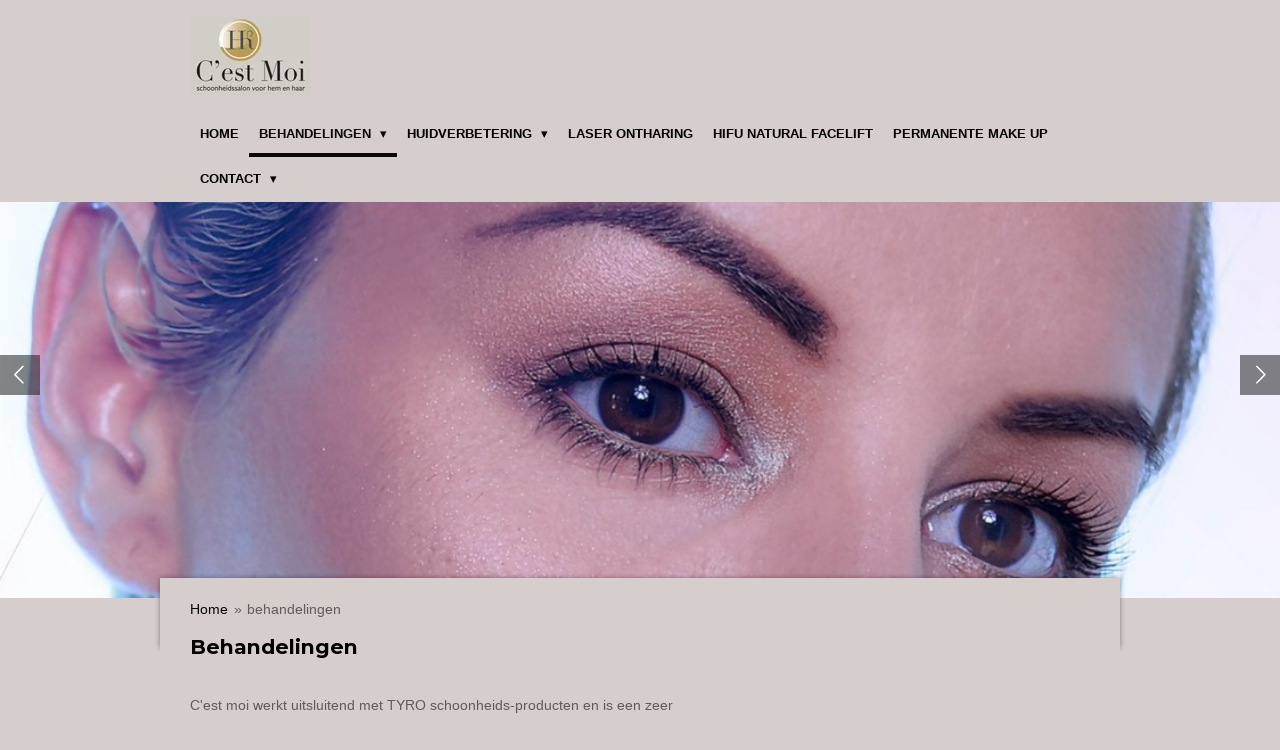

--- FILE ---
content_type: text/html; charset=UTF-8
request_url: https://www.hkcestmoi.nl/behandelingen
body_size: 9857
content:
<!DOCTYPE html>
<html lang="nl">
    <head>
        <meta http-equiv="Content-Type" content="text/html; charset=utf-8">
        <meta name="viewport" content="width=device-width, initial-scale=1.0, maximum-scale=5.0">
        <meta http-equiv="X-UA-Compatible" content="IE=edge">
        <link rel="canonical" href="https://www.hkcestmoi.nl/behandelingen">
        <link rel="sitemap" type="application/xml" href="https://www.hkcestmoi.nl/sitemap.xml">
        <meta property="og:title" content="behandelingen | Cest moi Schoonheids- &amp; laserontharing specialist Tilburg">
        <meta property="og:url" content="https://www.hkcestmoi.nl/behandelingen">
        <base href="https://www.hkcestmoi.nl/">
        <meta name="description" property="og:description" content="Microdermabrasie een top behandeling
Microdermabrasie is “hot” en is één van de top behandelingen bij Cest moi, omdat het snel hele mooie resultaten geeft! Een microdermabrasie behandeling geeft namelijk al na één keer een mooi resultaat. Je kunt het als een eenmalige behandeling ondergaan als een oppepper maar ook in kuurverband om het beste en mooiste resultaat te krijgen.">
                <script nonce="3ab2f395929f1d70c05a5c789c42d0e6">
            
            window.JOUWWEB = window.JOUWWEB || {};
            window.JOUWWEB.application = window.JOUWWEB.application || {};
            window.JOUWWEB.application = {"backends":[{"domain":"jouwweb.nl","freeDomain":"jouwweb.site"},{"domain":"webador.com","freeDomain":"webadorsite.com"},{"domain":"webador.de","freeDomain":"webadorsite.com"},{"domain":"webador.fr","freeDomain":"webadorsite.com"},{"domain":"webador.es","freeDomain":"webadorsite.com"},{"domain":"webador.it","freeDomain":"webadorsite.com"},{"domain":"jouwweb.be","freeDomain":"jouwweb.site"},{"domain":"webador.ie","freeDomain":"webadorsite.com"},{"domain":"webador.co.uk","freeDomain":"webadorsite.com"},{"domain":"webador.at","freeDomain":"webadorsite.com"},{"domain":"webador.be","freeDomain":"webadorsite.com"},{"domain":"webador.ch","freeDomain":"webadorsite.com"},{"domain":"webador.ch","freeDomain":"webadorsite.com"},{"domain":"webador.mx","freeDomain":"webadorsite.com"},{"domain":"webador.com","freeDomain":"webadorsite.com"},{"domain":"webador.dk","freeDomain":"webadorsite.com"},{"domain":"webador.se","freeDomain":"webadorsite.com"},{"domain":"webador.no","freeDomain":"webadorsite.com"},{"domain":"webador.fi","freeDomain":"webadorsite.com"},{"domain":"webador.ca","freeDomain":"webadorsite.com"},{"domain":"webador.ca","freeDomain":"webadorsite.com"},{"domain":"webador.pl","freeDomain":"webadorsite.com"},{"domain":"webador.com.au","freeDomain":"webadorsite.com"},{"domain":"webador.nz","freeDomain":"webadorsite.com"}],"editorLocale":"nl-NL","editorTimezone":"Europe\/Amsterdam","editorLanguage":"nl","analytics4TrackingId":"G-E6PZPGE4QM","analyticsDimensions":[],"backendDomain":"www.jouwweb.nl","backendShortDomain":"jouwweb.nl","backendKey":"jouwweb-nl","freeWebsiteDomain":"jouwweb.site","noSsl":false,"build":{"reference":"bdb0db9"},"linkHostnames":["www.jouwweb.nl","www.webador.com","www.webador.de","www.webador.fr","www.webador.es","www.webador.it","www.jouwweb.be","www.webador.ie","www.webador.co.uk","www.webador.at","www.webador.be","www.webador.ch","fr.webador.ch","www.webador.mx","es.webador.com","www.webador.dk","www.webador.se","www.webador.no","www.webador.fi","www.webador.ca","fr.webador.ca","www.webador.pl","www.webador.com.au","www.webador.nz"],"assetsUrl":"https:\/\/assets.jwwb.nl","loginUrl":"https:\/\/www.jouwweb.nl\/inloggen","publishUrl":"https:\/\/www.jouwweb.nl\/v2\/website\/4636031\/publish-proxy","adminUserOrIp":false,"pricing":{"plans":{"lite":{"amount":"700","currency":"EUR"},"pro":{"amount":"1200","currency":"EUR"},"business":{"amount":"2400","currency":"EUR"}},"yearlyDiscount":{"price":{"amount":"0","currency":"EUR"},"ratio":0,"percent":"0%","discountPrice":{"amount":"0","currency":"EUR"},"termPricePerMonth":{"amount":"0","currency":"EUR"},"termPricePerYear":{"amount":"0","currency":"EUR"}}},"hcUrl":{"add-product-variants":"https:\/\/help.jouwweb.nl\/hc\/nl\/articles\/28594307773201","basic-vs-advanced-shipping":"https:\/\/help.jouwweb.nl\/hc\/nl\/articles\/28594268794257","html-in-head":"https:\/\/help.jouwweb.nl\/hc\/nl\/articles\/28594336422545","link-domain-name":"https:\/\/help.jouwweb.nl\/hc\/nl\/articles\/28594325307409","optimize-for-mobile":"https:\/\/help.jouwweb.nl\/hc\/nl\/articles\/28594312927121","seo":"https:\/\/help.jouwweb.nl\/hc\/nl\/sections\/28507243966737","transfer-domain-name":"https:\/\/help.jouwweb.nl\/hc\/nl\/articles\/28594325232657","website-not-secure":"https:\/\/help.jouwweb.nl\/hc\/nl\/articles\/28594252935825"}};
            window.JOUWWEB.brand = {"type":"jouwweb","name":"JouwWeb","domain":"JouwWeb.nl","supportEmail":"support@jouwweb.nl"};
                    
                window.JOUWWEB = window.JOUWWEB || {};
                window.JOUWWEB.websiteRendering = {"locale":"nl-NL","timezone":"Europe\/Amsterdam","routes":{"api\/upload\/product-field":"\/_api\/upload\/product-field","checkout\/cart":"\/winkelwagen","payment":"\/bestelling-afronden\/:publicOrderId","payment\/forward":"\/bestelling-afronden\/:publicOrderId\/forward","public-order":"\/bestelling\/:publicOrderId","checkout\/authorize":"\/winkelwagen\/authorize\/:gateway","wishlist":"\/verlanglijst"}};
                                                    window.JOUWWEB.website = {"id":4636031,"locale":"nl-NL","enabled":true,"title":"Cest moi Schoonheids- & laserontharing specialist Tilburg","hasTitle":true,"roleOfLoggedInUser":null,"ownerLocale":"nl-NL","plan":"pro","freeWebsiteDomain":"jouwweb.site","backendKey":"jouwweb-nl","currency":"EUR","defaultLocale":"nl-NL","url":"https:\/\/www.hkcestmoi.nl\/","homepageSegmentId":19220385,"category":"website","isOffline":false,"isPublished":true,"locales":["nl-NL"],"allowed":{"ads":false,"credits":true,"externalLinks":true,"slideshow":true,"customDefaultSlideshow":true,"hostedAlbums":true,"moderators":true,"mailboxQuota":1,"statisticsVisitors":true,"statisticsDetailed":true,"statisticsMonths":1,"favicon":true,"password":true,"freeDomains":0,"freeMailAccounts":1,"canUseLanguages":false,"fileUpload":true,"legacyFontSize":false,"webshop":true,"products":10,"imageText":false,"search":true,"audioUpload":true,"videoUpload":0,"allowDangerousForms":false,"allowHtmlCode":true,"mobileBar":true,"sidebar":false,"poll":false,"allowCustomForms":true,"allowBusinessListing":true,"allowCustomAnalytics":true,"allowAccountingLink":true,"digitalProducts":false,"sitemapElement":false},"mobileBar":{"enabled":true,"theme":"dark","email":{"active":true,"value":"harriettekameier@live.nl"},"location":{"active":true,"value":"puccinilaan 10, Berkel-Enschot"},"phone":{"active":true,"value":"+31642025849"},"whatsapp":{"active":true,"value":"+31642025849"},"social":{"active":true,"network":"facebook","value":"\/Hkcestmoi\/"}},"webshop":{"enabled":false,"currency":"EUR","taxEnabled":false,"taxInclusive":true,"vatDisclaimerVisible":false,"orderNotice":null,"orderConfirmation":null,"freeShipping":false,"freeShippingAmount":"0.00","shippingDisclaimerVisible":false,"pickupAllowed":false,"couponAllowed":false,"detailsPageAvailable":true,"socialMediaVisible":false,"termsPage":null,"termsPageUrl":null,"extraTerms":null,"pricingVisible":true,"orderButtonVisible":true,"shippingAdvanced":false,"shippingAdvancedBackEnd":false,"soldOutVisible":true,"backInStockNotificationEnabled":true,"canAddProducts":true,"nextOrderNumber":1,"allowedServicePoints":[],"sendcloudConfigured":false,"sendcloudFallbackPublicKey":"a3d50033a59b4a598f1d7ce7e72aafdf","taxExemptionAllowed":true,"invoiceComment":null,"emptyCartVisible":true,"minimumOrderPrice":null,"productNumbersEnabled":false,"wishlistEnabled":true,"hideTaxOnCart":false},"isTreatedAsWebshop":false};                            window.JOUWWEB.cart = {"products":[],"coupon":null,"shippingCountryCode":null,"shippingChoice":null,"breakdown":[]};                            window.JOUWWEB.scripts = ["website-rendering\/slideshow"];                        window.parent.JOUWWEB.colorPalette = window.JOUWWEB.colorPalette;
        </script>
                <title>behandelingen | Cest moi Schoonheids- &amp; laserontharing specialist Tilburg</title>
                                            <link href="https://primary.jwwb.nl/public/m/c/p/temp-bzlqtbidviqcvaezzkeg/touch-icon-iphone.png?bust=1709539600" rel="apple-touch-icon" sizes="60x60">                                                <link href="https://primary.jwwb.nl/public/m/c/p/temp-bzlqtbidviqcvaezzkeg/touch-icon-ipad.png?bust=1709539600" rel="apple-touch-icon" sizes="76x76">                                                <link href="https://primary.jwwb.nl/public/m/c/p/temp-bzlqtbidviqcvaezzkeg/touch-icon-iphone-retina.png?bust=1709539600" rel="apple-touch-icon" sizes="120x120">                                                <link href="https://primary.jwwb.nl/public/m/c/p/temp-bzlqtbidviqcvaezzkeg/touch-icon-ipad-retina.png?bust=1709539600" rel="apple-touch-icon" sizes="152x152">                                                <link href="https://primary.jwwb.nl/public/m/c/p/temp-bzlqtbidviqcvaezzkeg/favicon.png?bust=1709539600" rel="shortcut icon">                                                <link href="https://primary.jwwb.nl/public/m/c/p/temp-bzlqtbidviqcvaezzkeg/favicon.png?bust=1709539600" rel="icon">                                        <meta property="og:image" content="https&#x3A;&#x2F;&#x2F;primary.jwwb.nl&#x2F;public&#x2F;m&#x2F;c&#x2F;p&#x2F;temp-bzlqtbidviqcvaezzkeg&#x2F;1p53f7&#x2F;productlijn.png">
                                    <meta name="twitter:card" content="summary_large_image">
                        <meta property="twitter:image" content="https&#x3A;&#x2F;&#x2F;primary.jwwb.nl&#x2F;public&#x2F;m&#x2F;c&#x2F;p&#x2F;temp-bzlqtbidviqcvaezzkeg&#x2F;1p53f7&#x2F;productlijn.png">
                                                    <script src="https://plausible.io/js/script.manual.js" nonce="3ab2f395929f1d70c05a5c789c42d0e6" data-turbo-track="reload" defer data-domain="shard6.jouwweb.nl"></script>
<link rel="stylesheet" type="text/css" href="https://gfonts.jwwb.nl/css?display=fallback&amp;family=Montserrat%3A400%2C700%2C400italic%2C700italic" nonce="3ab2f395929f1d70c05a5c789c42d0e6" data-turbo-track="dynamic">
<script src="https://assets.jwwb.nl/assets/build/website-rendering/nl-NL.js?bust=af8dcdef13a1895089e9" nonce="3ab2f395929f1d70c05a5c789c42d0e6" data-turbo-track="reload" defer></script>
<script src="https://assets.jwwb.nl/assets/website-rendering/runtime.cee983c75391f900fb05.js?bust=4ce5de21b577bc4120dd" nonce="3ab2f395929f1d70c05a5c789c42d0e6" data-turbo-track="reload" defer></script>
<script src="https://assets.jwwb.nl/assets/website-rendering/812.881ee67943804724d5af.js?bust=78ab7ad7d6392c42d317" nonce="3ab2f395929f1d70c05a5c789c42d0e6" data-turbo-track="reload" defer></script>
<script src="https://assets.jwwb.nl/assets/website-rendering/main.5cc2a9179e0462270809.js?bust=47fa63093185ee0400ae" nonce="3ab2f395929f1d70c05a5c789c42d0e6" data-turbo-track="reload" defer></script>
<link rel="preload" href="https://assets.jwwb.nl/assets/website-rendering/styles.c611799110a447e67981.css?bust=226f06dc4f39cd5a64cc" as="style">
<link rel="preload" href="https://assets.jwwb.nl/assets/website-rendering/fonts/icons-website-rendering/font/website-rendering.woff2?bust=bd2797014f9452dadc8e" as="font" crossorigin>
<link rel="preconnect" href="https://gfonts.jwwb.nl">
<link rel="stylesheet" type="text/css" href="https://assets.jwwb.nl/assets/website-rendering/styles.c611799110a447e67981.css?bust=226f06dc4f39cd5a64cc" nonce="3ab2f395929f1d70c05a5c789c42d0e6" data-turbo-track="dynamic">
<link rel="preconnect" href="https://assets.jwwb.nl">
<link rel="stylesheet" type="text/css" href="https://primary.jwwb.nl/public/m/c/p/temp-bzlqtbidviqcvaezzkeg/style.css?bust=1768825859" nonce="3ab2f395929f1d70c05a5c789c42d0e6" data-turbo-track="dynamic">    </head>
    <body
        id="top"
        class="jw-is-slideshow jw-header-is-image jw-is-segment-page jw-is-frontend jw-is-no-sidebar jw-is-no-messagebar jw-is-no-touch-device jw-is-no-mobile"
                                    data-jouwweb-page="19220386"
                                                data-jouwweb-segment-id="19220386"
                                                data-jouwweb-segment-type="page"
                                                data-template-threshold="960"
                                                data-template-name="professional"
                            itemscope
        itemtype="https://schema.org/WebPage"
    >
                                    <meta itemprop="url" content="https://www.hkcestmoi.nl/behandelingen">
        <a href="#main-content" class="jw-skip-link">
            Ga direct naar de hoofdinhoud        </a>
        <div class="jw-background"></div>
        <div class="jw-body">
            <div class="jw-mobile-menu jw-mobile-is-logo js-mobile-menu">
            <span class="jw-mobile-menu__button jw-mobile-menu__button--dummy"></span>        <div class="jw-mobile-header jw-mobile-header--image">
        <a            class="jw-mobile-header-content"
                            href="/"
                        >
                            <img class="jw-mobile-logo jw-mobile-logo--landscape" src="https://primary.jwwb.nl/public/m/c/p/temp-bzlqtbidviqcvaezzkeg/o22le1/logocestmoi-1.jpg?enable-io=true&amp;enable=upscale&amp;height=70" srcset="https://primary.jwwb.nl/public/m/c/p/temp-bzlqtbidviqcvaezzkeg/o22le1/logocestmoi-1.jpg?enable-io=true&amp;enable=upscale&amp;height=70 1x, https://primary.jwwb.nl/public/m/c/p/temp-bzlqtbidviqcvaezzkeg/o22le1/logocestmoi-1.jpg?enable-io=true&amp;enable=upscale&amp;height=140&amp;quality=70 2x" alt="Cest moi Schoonheids- &amp;amp; laserontharing specialist Tilburg" title="Cest moi Schoonheids- &amp;amp; laserontharing specialist Tilburg">                                </a>
    </div>

    
            <button
            type="button"
            class="jw-mobile-menu__button jw-mobile-toggle"
            aria-label="Open / sluit menu"
        >
            <span class="jw-icon-burger"></span>
        </button>
    </div>
            <header class="topbar js-fixed-header-container">
    <div class="inner clear js-topbar-content-container">
        <div class="header">
            <div class="jw-header-logo">
            <div
    id="jw-header-image-container"
    class="jw-header jw-header-image jw-header-image-toggle"
    style="flex-basis: 120px; max-width: 120px; flex-shrink: 1;"
>
            <a href="/">
        <img id="jw-header-image" data-image-id="108928855" srcset="https://primary.jwwb.nl/public/m/c/p/temp-bzlqtbidviqcvaezzkeg/o22le1/logocestmoi-1.jpg?enable-io=true&amp;width=120 120w, https://primary.jwwb.nl/public/m/c/p/temp-bzlqtbidviqcvaezzkeg/o22le1/logocestmoi-1.jpg?enable-io=true&amp;width=240 240w" class="jw-header-image" title="Cest moi Schoonheids- &amp; laserontharing specialist Tilburg" style="" sizes="120px" width="120" height="79" intrinsicsize="120.00 x 79.00" alt="Cest moi Schoonheids- &amp; laserontharing specialist Tilburg">                </a>
    </div>
        <div
    class="jw-header jw-header-title-container jw-header-text jw-header-text-toggle"
    data-stylable="true"
>
    <a        id="jw-header-title"
        class="jw-header-title"
                    href="/"
            >
        Cest moi Schoonheids- &amp; laserontharing specialist Tilburg    </a>
</div>
</div>
        </div>
        <nav class="jw-menu-copy">
            <ul
    id="jw-menu"
    class="jw-menu jw-menu-horizontal"
            >
            <li
    class="jw-menu-item"
>
        <a        class="jw-menu-link"
        href="/"                                            data-page-link-id="19220385"
                            >
                <span class="">
            Home        </span>
            </a>
                </li>
            <li
    class="jw-menu-item jw-menu-has-submenu jw-menu-is-active"
>
        <a        class="jw-menu-link js-active-menu-item"
        href="/behandelingen"                                            data-page-link-id="19220386"
                            >
                <span class="">
            behandelingen        </span>
                    <span class="jw-arrow jw-arrow-toplevel"></span>
            </a>
                    <ul
            class="jw-submenu"
                    >
                            <li
    class="jw-menu-item"
>
        <a        class="jw-menu-link"
        href="/behandelingen/gezichtbehandelingen"                                            data-page-link-id="19276764"
                            >
                <span class="">
            Gezichtbehandelingen        </span>
            </a>
                </li>
                            <li
    class="jw-menu-item"
>
        <a        class="jw-menu-link"
        href="/behandelingen/micro-dermabrasie"                                            data-page-link-id="19278960"
                            >
                <span class="">
            Micro dermabrasie        </span>
            </a>
                </li>
                            <li
    class="jw-menu-item"
>
        <a        class="jw-menu-link"
        href="/behandelingen/prx-t33-skin-booster"                                            data-page-link-id="23760027"
                            >
                <span class="">
            PRX-T33 skin booster        </span>
            </a>
                </li>
                            <li
    class="jw-menu-item"
>
        <a        class="jw-menu-link"
        href="/behandelingen/brow-lash-lift"                                            data-page-link-id="19279337"
                            >
                <span class="">
            Brow &amp; Lash lift        </span>
            </a>
                </li>
                            <li
    class="jw-menu-item"
>
        <a        class="jw-menu-link"
        href="/behandelingen/lichaamsbehandelingen"                                            data-page-link-id="19277508"
                            >
                <span class="">
            Lichaamsbehandelingen        </span>
            </a>
                </li>
                            <li
    class="jw-menu-item"
>
        <a        class="jw-menu-link"
        href="/behandelingen/hot-stones-ontspanningsmassages"                                            data-page-link-id="19277547"
                            >
                <span class="">
            Hot stones &amp; Ontspanningsmassages        </span>
            </a>
                </li>
                    </ul>
        </li>
            <li
    class="jw-menu-item jw-menu-has-submenu"
>
        <a        class="jw-menu-link"
        href="/huidverbetering-1"                                            data-page-link-id="19277136"
                            >
                <span class="">
            Huidverbetering        </span>
                    <span class="jw-arrow jw-arrow-toplevel"></span>
            </a>
                    <ul
            class="jw-submenu"
                    >
                            <li
    class="jw-menu-item"
>
        <a        class="jw-menu-link"
        href="/huidverbetering-1/micro-needling-anti-aging"                                            data-page-link-id="21972761"
                            >
                <span class="">
            Micro needling Anti aging        </span>
            </a>
                </li>
                            <li
    class="jw-menu-item"
>
        <a        class="jw-menu-link"
        href="/huidverbetering-1/huidverbetering-yag-laser"                                            data-page-link-id="19276793"
                            >
                <span class="">
            Huidverbetering YAG laser        </span>
            </a>
                </li>
                            <li
    class="jw-menu-item"
>
        <a        class="jw-menu-link"
        href="/huidverbetering-1/pigmentatie-verwijdering"                                            data-page-link-id="19276775"
                            >
                <span class="">
            Pigmentatie verwijdering        </span>
            </a>
                </li>
                            <li
    class="jw-menu-item"
>
        <a        class="jw-menu-link"
        href="/huidverbetering-1/tatoeage-verwijdering"                                            data-page-link-id="19276814"
                            >
                <span class="">
            Tatoeage verwijdering        </span>
            </a>
                </li>
                            <li
    class="jw-menu-item"
>
        <a        class="jw-menu-link"
        href="/huidverbetering-1/couperose-rosacea"                                            data-page-link-id="19278077"
                            >
                <span class="">
            Couperose &amp; Rosacea        </span>
            </a>
                </li>
                    </ul>
        </li>
            <li
    class="jw-menu-item"
>
        <a        class="jw-menu-link"
        href="/laser-ontharing"                                            data-page-link-id="19272607"
                            >
                <span class="">
            Laser ontharing        </span>
            </a>
                </li>
            <li
    class="jw-menu-item"
>
        <a        class="jw-menu-link"
        href="/hifu-natural-facelift"                                            data-page-link-id="19272615"
                            >
                <span class="">
            HIFU Natural Facelift        </span>
            </a>
                </li>
            <li
    class="jw-menu-item"
>
        <a        class="jw-menu-link"
        href="/permanente-make-up"                                            data-page-link-id="19272605"
                            >
                <span class="">
            Permanente make up        </span>
            </a>
                </li>
            <li
    class="jw-menu-item jw-menu-has-submenu"
>
        <a        class="jw-menu-link"
        href="/contact"                                            data-page-link-id="19220387"
                            >
                <span class="">
            Contact        </span>
                    <span class="jw-arrow jw-arrow-toplevel"></span>
            </a>
                    <ul
            class="jw-submenu"
                    >
                            <li
    class="jw-menu-item"
>
        <a        class="jw-menu-link"
        href="/contact/openingstijden"                                            data-page-link-id="19281672"
                            >
                <span class="">
            Openingstijden        </span>
            </a>
                </li>
                            <li
    class="jw-menu-item"
>
        <a        class="jw-menu-link"
        href="/contact/cadeau-bon"                                            data-page-link-id="19281722"
                            >
                <span class="">
            Cadeau Bon        </span>
            </a>
                </li>
                    </ul>
        </li>
    
    </ul>

    <script nonce="3ab2f395929f1d70c05a5c789c42d0e6" id="jw-mobile-menu-template" type="text/template">
        <ul id="jw-menu" class="jw-menu jw-menu-horizontal jw-menu-spacing--mobile-bar">
                            <li
    class="jw-menu-item"
>
        <a        class="jw-menu-link"
        href="/"                                            data-page-link-id="19220385"
                            >
                <span class="">
            Home        </span>
            </a>
                </li>
                            <li
    class="jw-menu-item jw-menu-has-submenu jw-menu-is-active"
>
        <a        class="jw-menu-link js-active-menu-item"
        href="/behandelingen"                                            data-page-link-id="19220386"
                            >
                <span class="">
            behandelingen        </span>
                    <span class="jw-arrow jw-arrow-toplevel"></span>
            </a>
                    <ul
            class="jw-submenu"
                    >
                            <li
    class="jw-menu-item"
>
        <a        class="jw-menu-link"
        href="/behandelingen/gezichtbehandelingen"                                            data-page-link-id="19276764"
                            >
                <span class="">
            Gezichtbehandelingen        </span>
            </a>
                </li>
                            <li
    class="jw-menu-item"
>
        <a        class="jw-menu-link"
        href="/behandelingen/micro-dermabrasie"                                            data-page-link-id="19278960"
                            >
                <span class="">
            Micro dermabrasie        </span>
            </a>
                </li>
                            <li
    class="jw-menu-item"
>
        <a        class="jw-menu-link"
        href="/behandelingen/prx-t33-skin-booster"                                            data-page-link-id="23760027"
                            >
                <span class="">
            PRX-T33 skin booster        </span>
            </a>
                </li>
                            <li
    class="jw-menu-item"
>
        <a        class="jw-menu-link"
        href="/behandelingen/brow-lash-lift"                                            data-page-link-id="19279337"
                            >
                <span class="">
            Brow &amp; Lash lift        </span>
            </a>
                </li>
                            <li
    class="jw-menu-item"
>
        <a        class="jw-menu-link"
        href="/behandelingen/lichaamsbehandelingen"                                            data-page-link-id="19277508"
                            >
                <span class="">
            Lichaamsbehandelingen        </span>
            </a>
                </li>
                            <li
    class="jw-menu-item"
>
        <a        class="jw-menu-link"
        href="/behandelingen/hot-stones-ontspanningsmassages"                                            data-page-link-id="19277547"
                            >
                <span class="">
            Hot stones &amp; Ontspanningsmassages        </span>
            </a>
                </li>
                    </ul>
        </li>
                            <li
    class="jw-menu-item jw-menu-has-submenu"
>
        <a        class="jw-menu-link"
        href="/huidverbetering-1"                                            data-page-link-id="19277136"
                            >
                <span class="">
            Huidverbetering        </span>
                    <span class="jw-arrow jw-arrow-toplevel"></span>
            </a>
                    <ul
            class="jw-submenu"
                    >
                            <li
    class="jw-menu-item"
>
        <a        class="jw-menu-link"
        href="/huidverbetering-1/micro-needling-anti-aging"                                            data-page-link-id="21972761"
                            >
                <span class="">
            Micro needling Anti aging        </span>
            </a>
                </li>
                            <li
    class="jw-menu-item"
>
        <a        class="jw-menu-link"
        href="/huidverbetering-1/huidverbetering-yag-laser"                                            data-page-link-id="19276793"
                            >
                <span class="">
            Huidverbetering YAG laser        </span>
            </a>
                </li>
                            <li
    class="jw-menu-item"
>
        <a        class="jw-menu-link"
        href="/huidverbetering-1/pigmentatie-verwijdering"                                            data-page-link-id="19276775"
                            >
                <span class="">
            Pigmentatie verwijdering        </span>
            </a>
                </li>
                            <li
    class="jw-menu-item"
>
        <a        class="jw-menu-link"
        href="/huidverbetering-1/tatoeage-verwijdering"                                            data-page-link-id="19276814"
                            >
                <span class="">
            Tatoeage verwijdering        </span>
            </a>
                </li>
                            <li
    class="jw-menu-item"
>
        <a        class="jw-menu-link"
        href="/huidverbetering-1/couperose-rosacea"                                            data-page-link-id="19278077"
                            >
                <span class="">
            Couperose &amp; Rosacea        </span>
            </a>
                </li>
                    </ul>
        </li>
                            <li
    class="jw-menu-item"
>
        <a        class="jw-menu-link"
        href="/laser-ontharing"                                            data-page-link-id="19272607"
                            >
                <span class="">
            Laser ontharing        </span>
            </a>
                </li>
                            <li
    class="jw-menu-item"
>
        <a        class="jw-menu-link"
        href="/hifu-natural-facelift"                                            data-page-link-id="19272615"
                            >
                <span class="">
            HIFU Natural Facelift        </span>
            </a>
                </li>
                            <li
    class="jw-menu-item"
>
        <a        class="jw-menu-link"
        href="/permanente-make-up"                                            data-page-link-id="19272605"
                            >
                <span class="">
            Permanente make up        </span>
            </a>
                </li>
                            <li
    class="jw-menu-item jw-menu-has-submenu"
>
        <a        class="jw-menu-link"
        href="/contact"                                            data-page-link-id="19220387"
                            >
                <span class="">
            Contact        </span>
                    <span class="jw-arrow jw-arrow-toplevel"></span>
            </a>
                    <ul
            class="jw-submenu"
                    >
                            <li
    class="jw-menu-item"
>
        <a        class="jw-menu-link"
        href="/contact/openingstijden"                                            data-page-link-id="19281672"
                            >
                <span class="">
            Openingstijden        </span>
            </a>
                </li>
                            <li
    class="jw-menu-item"
>
        <a        class="jw-menu-link"
        href="/contact/cadeau-bon"                                            data-page-link-id="19281722"
                            >
                <span class="">
            Cadeau Bon        </span>
            </a>
                </li>
                    </ul>
        </li>
            
                    </ul>
    </script>
        </nav>
    </div>
</header>
<div class="wrapper">
    <div class="spacer"></div>
    <div
    id="jw-slideshow"
    class="jw-slideshow jw-slideshow-toggle jw-slideshow--multiple jw-slideshow--parallax jw-slideshow--parallax-effect banner-sm"
    data-pause="7000"
    data-autoplay="1"
    data-transition="fade"
    data-ratio="0.33"
>
        <ul>
                    <li class="jw-slideshow-slide">
    <div data-key="0" data-text="" data-subtext="" data-buttontext="" data-buttontarget="_self" data-backdrop="0" data-layout="no-text" style="background-position: 50% 50%; background-image: url(&#039;https://primary.jwwb.nl/public/m/c/p/temp-bzlqtbidviqcvaezzkeg/image.png?enable-io=true&amp;enable=upscale&amp;crop=1124%2C372%2Cx0%2Cy130%2Csafe&#039;);" data-background-position-x="0.5" data-background-position-y="0.5" class="jw-slideshow-slide-content jw-slideshow-slide-content--display-cover jw-slideshow-slide-content--no-backdrop ">                                    <div class="jw-slideshow-slide-content-height-enforcer-wrapper">
                <div
                    class="jw-slideshow-slide-content-height-enforcer"
                    style="padding-bottom: 33%;"
                >
                </div>
            </div>
                <div class="bx-caption-wrapper jw-slideshow-slide-align-center">
            <div class="bx-caption">
                <div class="jw-slideshow-title"></div>
                                            </div>
        </div>
    </div>
</li>

                    <li class="jw-slideshow-slide">
    <div data-key="1" data-text="" data-subtext="" data-buttontext="" data-buttontarget="_self" data-backdrop="0" data-layout="no-text" style="background-position: 50% 50%; background-image: url(&#039;https://primary.jwwb.nl/unsplash/A7rkoSFjrG0.jpg?enable-io=true&amp;enable=upscale&amp;crop=1920%2C634%2Cx0%2Cy1319%2Csafe&#039;);" data-background-position-x="0.5" data-background-position-y="0.5" class="jw-slideshow-slide-content jw-slideshow-slide-content--display-cover jw-slideshow-slide-content--no-backdrop ">                                    <div class="jw-slideshow-slide-content-height-enforcer-wrapper">
                <div
                    class="jw-slideshow-slide-content-height-enforcer"
                    style="padding-bottom: 33%;"
                >
                </div>
            </div>
                <div class="bx-caption-wrapper jw-slideshow-slide-align-center">
            <div class="bx-caption">
                <div class="jw-slideshow-title"></div>
                                            </div>
        </div>
    </div>
</li>

                    <li class="jw-slideshow-slide">
    <div data-key="2" data-text="" data-subtext="" data-buttontext="" data-buttontarget="_self" data-backdrop="0" data-layout="no-text" style="background-position: 50% 50%; background-image: url(&#039;https://primary.jwwb.nl/unsplash/420dKcPcvAE.jpg?enable-io=true&amp;enable=upscale&amp;crop=1920%2C634%2Cx0%2Cy643%2Csafe&#039;);" data-background-position-x="0.5" data-background-position-y="0.5" class="jw-slideshow-slide-content jw-slideshow-slide-content--display-cover jw-slideshow-slide-content--no-backdrop ">                                    <div class="jw-slideshow-slide-content-height-enforcer-wrapper">
                <div
                    class="jw-slideshow-slide-content-height-enforcer"
                    style="padding-bottom: 33%;"
                >
                </div>
            </div>
                <div class="bx-caption-wrapper jw-slideshow-slide-align-center">
            <div class="bx-caption">
                <div class="jw-slideshow-title"></div>
                                            </div>
        </div>
    </div>
</li>

                    <li class="jw-slideshow-slide">
    <div data-key="3" data-text="" data-subtext="" data-buttontext="" data-buttontarget="_self" data-backdrop="0" data-layout="no-text" style="background-position: 50% 50%; background-image: url(&#039;https://primary.jwwb.nl/unsplash/7tz7I7naQ8c.jpg?enable-io=true&amp;enable=upscale&amp;crop=1920%2C634%2Cx0%2Cy1123%2Csafe&#039;);" data-background-position-x="0.5" data-background-position-y="0.5" class="jw-slideshow-slide-content jw-slideshow-slide-content--display-cover jw-slideshow-slide-content--no-backdrop ">                                    <div class="jw-slideshow-slide-content-height-enforcer-wrapper">
                <div
                    class="jw-slideshow-slide-content-height-enforcer"
                    style="padding-bottom: 33%;"
                >
                </div>
            </div>
                <div class="bx-caption-wrapper jw-slideshow-slide-align-center">
            <div class="bx-caption">
                <div class="jw-slideshow-title"></div>
                                            </div>
        </div>
    </div>
</li>

                    <li class="jw-slideshow-slide">
    <div data-key="4" data-text="" data-subtext="" data-buttontext="" data-buttontarget="_self" data-backdrop="0" data-layout="no-text" style="background-position: 50% 50%; background-image: url(&#039;https://primary.jwwb.nl/public/m/c/p/temp-bzlqtbidviqcvaezzkeg/geschikt-standard.jpg?enable-io=true&amp;enable=upscale&amp;crop=1080%2C357%2Cx0%2Cy362%2Csafe&#039;);" data-background-position-x="0.5" data-background-position-y="0.5" class="jw-slideshow-slide-content jw-slideshow-slide-content--display-cover jw-slideshow-slide-content--no-backdrop ">                                    <div class="jw-slideshow-slide-content-height-enforcer-wrapper">
                <div
                    class="jw-slideshow-slide-content-height-enforcer"
                    style="padding-bottom: 33%;"
                >
                </div>
            </div>
                <div class="bx-caption-wrapper jw-slideshow-slide-align-center">
            <div class="bx-caption">
                <div class="jw-slideshow-title"></div>
                                            </div>
        </div>
    </div>
</li>

            </ul>
        <div class="jw-slideshow__scroll-arrow">
        <i class="website-rendering-icon-down-open-big"></i>
    </div>
    <style>
                @media screen and (min-width: 1200px) {
            .jw-slideshow-slide-content-height-enforcer-wrapper {
                max-height: 396px !important;
            }
        }
            </style>
</div>

    <script nonce="3ab2f395929f1d70c05a5c789c42d0e6">
        window.JOUWWEB.templateConfig = {
            header: {
                selector: '.topbar',
                mobileSelector: '.jw-mobile-menu',
                updatePusher: function (headerHeight, state) {
                    $('.jw-menu-clone').css('top', headerHeight);

                    // Logo height change implies header height change, so we update
                    // the styles dependent on logo height in the same callback as the header height.
                    var headerLogoHeight = document.querySelector('.jw-header-logo').offsetHeight;
                    document.documentElement.style.setProperty('--header-logo-height', headerLogoHeight + 'px');
                },
            },
        };
    </script>
</div>
<div class="main-content">
    
<main id="main-content" class="block-content">
    <div data-section-name="content" class="jw-section jw-section-content jw-responsive">
        <div
    id="jw-element-288106887"
    data-jw-element-id="288106887"
        class="jw-tree-node jw-element jw-strip-root jw-tree-container jw-responsive jw-node-is-first-child jw-node-is-last-child"
>
    <div
    id="jw-element-363915029"
    data-jw-element-id="363915029"
        class="jw-tree-node jw-element jw-strip jw-tree-container jw-responsive jw-strip--default jw-strip--style-color jw-strip--color-default jw-strip--padding-both jw-node-is-first-child jw-strip--primary jw-node-is-last-child"
>
    <div class="jw-strip__content-container"><div class="jw-strip__content jw-responsive">
                        <nav class="jw-breadcrumbs" aria-label="Kruimelpad"><ol><li><a href="/" class="jw-breadcrumbs__link">Home</a></li><li><span class="jw-breadcrumbs__separator" aria-hidden="true">&raquo;</span><a href="/behandelingen" class="jw-breadcrumbs__link jw-breadcrumbs__link--current" aria-current="page">behandelingen</a></li></ol></nav><div
    id="jw-element-289051200"
    data-jw-element-id="289051200"
        class="jw-tree-node jw-element jw-columns jw-tree-container jw-responsive jw-tree-horizontal jw-columns--mode-flex jw-node-is-first-child jw-node-is-last-child"
>
    <div
    id="jw-element-289051201"
    data-jw-element-id="289051201"
            style="width: 57.041443783432%"
        class="jw-tree-node jw-element jw-column jw-tree-container jw-responsive jw-node-is-first-child"
>
    <div
    id="jw-element-289050596"
    data-jw-element-id="289050596"
        class="jw-tree-node jw-element jw-image-text jw-node-is-first-child jw-node-is-last-child"
>
    <div class="jw-element-imagetext-text">
            <h2 class="">Behandelingen</h2>
<p>&nbsp;</p>
<p>C'est moi werkt uitsluitend met TYRO schoonheids-producten en is een zeer exclusief huidverzorgingmerk met een volledige gezicht -en lichaamslijn, zowel voor zowel vrouwen als mannen.</p>
<p>De producten hebben een hypoallergeen basis en zijn dierproefvrij. Bij TYRO gaat men uit van een basisbehandeling met de daarbij behorende basis productenlijn. Voor de veeleisende huid gaat men verder tot zeer exclusieve behandelingen met een aanvullende, specialistische productlijn. Voor ieder huidtype heeft TYRO een passend product.</p>
<p>Niemand is beter in staat u van advies te dienen dan de gediplomeerde en goed getrainde schoonheidsspecialiste. Want alleen zij is in staat om de huid te beoordelen, haar conditie te bepalen en daarbij de juiste producten te adviseren.<br />De combinatie van behandelingen in de schoonheidssalon met het gebruik van de juiste producten thuis is de beste garantie voor een optimale werking van onze producten. Het houdt uw huid in goede conditie en vervolmaakt haar door een perfecte verzorging.</p>
<p>&nbsp;</p>    </div>
</div></div><div
    id="jw-element-289051202"
    data-jw-element-id="289051202"
            style="width: 42.958556216568%"
        class="jw-tree-node jw-element jw-column jw-tree-container jw-responsive jw-node-is-last-child"
>
    <div
    id="jw-element-289051206"
    data-jw-element-id="289051206"
        class="jw-tree-node jw-element jw-image jw-node-is-first-child jw-node-is-last-child"
>
    <div
    class="jw-intent jw-element-image jw-element-content jw-element-image-is-left"
            style="width: 100%;"
    >
            
        
                <picture
            class="jw-element-image__image-wrapper jw-image-is-round jw-intrinsic"
            style="padding-top: 100%;"
        >
                                            <img class="jw-element-image__image jw-intrinsic__item" style="--jw-element-image--pan-x: 0.5; --jw-element-image--pan-y: 0.5;" alt="" src="https://primary.jwwb.nl/public/m/c/p/temp-bzlqtbidviqcvaezzkeg/1p53f7/productlijn.png?enable-io=true&amp;enable=upscale&amp;crop=1%3A1&amp;width=800" srcset="https://primary.jwwb.nl/public/m/c/p/temp-bzlqtbidviqcvaezzkeg/1p53f7/productlijn.png?enable-io=true&amp;crop=1%3A1&amp;width=96 96w, https://primary.jwwb.nl/public/m/c/p/temp-bzlqtbidviqcvaezzkeg/1p53f7/productlijn.png?enable-io=true&amp;crop=1%3A1&amp;width=147 147w, https://primary.jwwb.nl/public/m/c/p/temp-bzlqtbidviqcvaezzkeg/1p53f7/productlijn.png?enable-io=true&amp;crop=1%3A1&amp;width=226 226w, https://primary.jwwb.nl/public/m/c/p/temp-bzlqtbidviqcvaezzkeg/1p53f7/productlijn.png?enable-io=true&amp;crop=1%3A1&amp;width=347 347w, https://primary.jwwb.nl/public/m/c/p/temp-bzlqtbidviqcvaezzkeg/1p53f7/productlijn.png?enable-io=true&amp;crop=1%3A1&amp;width=532 532w, https://primary.jwwb.nl/public/m/c/p/temp-bzlqtbidviqcvaezzkeg/1p53f7/productlijn.png?enable-io=true&amp;crop=1%3A1&amp;width=816 816w, https://primary.jwwb.nl/public/m/c/p/temp-bzlqtbidviqcvaezzkeg/1p53f7/productlijn.png?enable-io=true&amp;crop=1%3A1&amp;width=1252 1252w, https://primary.jwwb.nl/public/m/c/p/temp-bzlqtbidviqcvaezzkeg/1p53f7/productlijn.png?enable-io=true&amp;crop=1%3A1&amp;width=1920 1920w" sizes="auto, min(100vw, 1200px), 100vw" loading="lazy" width="800" height="800">                    </picture>

            </div>
</div></div></div></div></div></div></div>            </div>
</main>
    </div>
<footer class="block-footer">
    <div
        data-section-name="footer"
        class="jw-section jw-section-footer jw-responsive"
    >
                <div class="jw-strip jw-strip--default jw-strip--style-color jw-strip--primary jw-strip--color-default jw-strip--padding-both"><div class="jw-strip__content-container"><div class="jw-strip__content jw-responsive">            <div
    id="jw-element-288106885"
    data-jw-element-id="288106885"
        class="jw-tree-node jw-element jw-simple-root jw-tree-container jw-tree-container--empty jw-responsive jw-node-is-first-child jw-node-is-last-child"
>
    </div>                            <div class="jw-credits clear">
                    <div class="jw-credits-owner">
                        <div id="jw-footer-text">
                            <div class="jw-footer-text-content">
                                &copy; 2024 Cest moi Schoonheids- &amp; laserontharing Tilburg | <span>KvK Tilburg 17259983 | IBAN NL79ABNA 0491 634 811</span>                            </div>
                        </div>
                    </div>
                    <div class="jw-credits-right">
                                                <div id="jw-credits-tool">
    <small>
        Powered by <a href="https://www.jouwweb.nl" rel="">JouwWeb</a>    </small>
</div>
                    </div>
                </div>
                    </div></div></div>    </div>
</footer>
            
<div class="jw-bottom-bar__container">
    </div>
<div class="jw-bottom-bar__spacer">
    </div>

            <div id="jw-variable-loaded" style="display: none;"></div>
            <div id="jw-variable-values" style="display: none;">
                                    <span data-jw-variable-key="background-color" class="jw-variable-value-background-color"></span>
                                    <span data-jw-variable-key="background" class="jw-variable-value-background"></span>
                                    <span data-jw-variable-key="font-family" class="jw-variable-value-font-family"></span>
                                    <span data-jw-variable-key="paragraph-color" class="jw-variable-value-paragraph-color"></span>
                                    <span data-jw-variable-key="paragraph-link-color" class="jw-variable-value-paragraph-link-color"></span>
                                    <span data-jw-variable-key="paragraph-font-size" class="jw-variable-value-paragraph-font-size"></span>
                                    <span data-jw-variable-key="heading-color" class="jw-variable-value-heading-color"></span>
                                    <span data-jw-variable-key="heading-link-color" class="jw-variable-value-heading-link-color"></span>
                                    <span data-jw-variable-key="heading-font-size" class="jw-variable-value-heading-font-size"></span>
                                    <span data-jw-variable-key="heading-font-family" class="jw-variable-value-heading-font-family"></span>
                                    <span data-jw-variable-key="menu-text-color" class="jw-variable-value-menu-text-color"></span>
                                    <span data-jw-variable-key="menu-text-link-color" class="jw-variable-value-menu-text-link-color"></span>
                                    <span data-jw-variable-key="menu-text-font-size" class="jw-variable-value-menu-text-font-size"></span>
                                    <span data-jw-variable-key="menu-font-family" class="jw-variable-value-menu-font-family"></span>
                                    <span data-jw-variable-key="menu-capitalize" class="jw-variable-value-menu-capitalize"></span>
                                    <span data-jw-variable-key="accent-color" class="jw-variable-value-accent-color"></span>
                                    <span data-jw-variable-key="footer-color" class="jw-variable-value-footer-color"></span>
                                    <span data-jw-variable-key="footer-text-color" class="jw-variable-value-footer-text-color"></span>
                                    <span data-jw-variable-key="footer-text-link-color" class="jw-variable-value-footer-text-link-color"></span>
                                    <span data-jw-variable-key="footer-text-font-size" class="jw-variable-value-footer-text-font-size"></span>
                            </div>
        </div>
                            <script nonce="3ab2f395929f1d70c05a5c789c42d0e6" type="application/ld+json">[{"@context":"https:\/\/schema.org","@type":"Organization","url":"https:\/\/www.hkcestmoi.nl\/","name":"Cest moi Schoonheids- & laserontharing specialist Tilburg","logo":{"@type":"ImageObject","url":"https:\/\/primary.jwwb.nl\/public\/m\/c\/p\/temp-bzlqtbidviqcvaezzkeg\/o22le1\/logocestmoi-1.jpg?enable-io=true&enable=upscale&height=60","width":91,"height":60},"email":"harriettekameier@live.nl","telephone":"+31642025849"}]</script>
                <script nonce="3ab2f395929f1d70c05a5c789c42d0e6">window.JOUWWEB = window.JOUWWEB || {}; window.JOUWWEB.experiment = {"enrollments":{},"defaults":{"only-annual-discount-restart":"3months-50pct","ai-homepage-structures":"on","checkout-shopping-cart-design":"on","ai-page-wizard-ui":"on","payment-cycle-dropdown":"on","trustpilot-checkout":"widget","improved-homepage-structures":"on"}};</script>        <script nonce="3ab2f395929f1d70c05a5c789c42d0e6">window.plausible = window.plausible || function() { (window.plausible.q = window.plausible.q || []).push(arguments) };plausible('pageview', { props: {website: 4636031 }});</script>                                </body>
</html>
